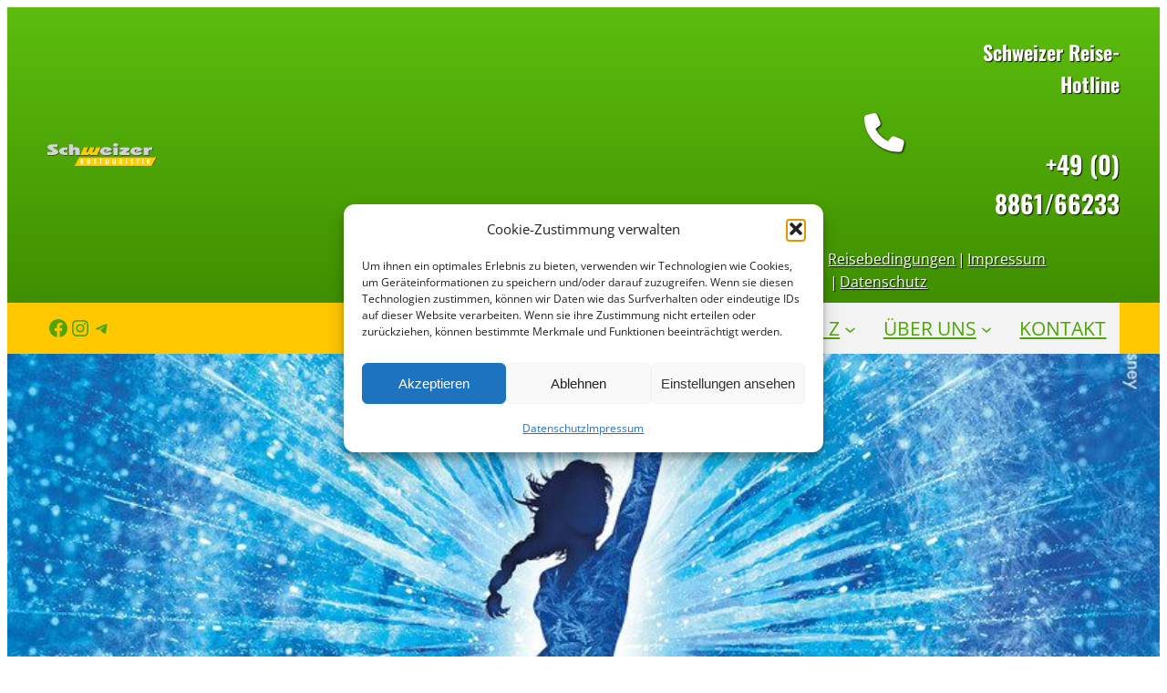

--- FILE ---
content_type: text/css
request_url: https://schweizer-busreisen.de/wp-content/themes/twentytwentythree-child/style.css?v=1768754653&ver=6.9
body_size: 6073
content:
/*
Theme Name:   Twenty Twenty-Three Child
Description:  Twenty Twenty-Three is designed to take advantage of the new design tools introduced in WordPress 6.1. With a clean, blank base as a starting point, this default theme includes ten diverse style variations created by members of the WordPress community. Whether you want to build a complex or incredibly simple website, you can do it quickly and intuitively through the bundled styles or dive into creation and full customization yourself.
Author:       Jürgen Müller
Author URI:   https://www.layart.org
Template:     twentytwentythree
Version:      1.0.0
License:      GNU General Public License v2 or later
License URI:  http://www.gnu.org/licenses/gpl-2.0.html
Tags:         one-column, custom-colors, custom-menu, custom-logo, editor-style, featured-images, full-site-editing, block-patterns, rtl-language-support, sticky-post, threaded-comments, translation-ready, wide-blocks, block-styles, accessibility-ready, blog, portfolio, news
Text Domain:  twentytwentythree
*/






/*///////////*/
/* HAUPTMENU */
/*///////////*/


button.wp-block-navigation__responsive-container-close {
    top: 20px;
}


@media (min-width: 800px) {

    .reise-hauptmenu {
        white-space: nowrap;
        height: 56px;
    }

    .reise-hauptmenu ul.wp-block-navigation__container {
        column-gap: 0;
    }

    .reise-hauptmenu ul.wp-block-navigation__container > li {
        transition: background-color 250ms ease-in-out;
        height: 56px;
        padding: 0 15px;
    }
    .reise-hauptmenu ul.wp-block-navigation__container > li:hover {
        background-color: var(--wp--preset--color--primary);
        color: white;
    }
    .reise-hauptmenu .current-menu-item {
        background-color: var(--wp--preset--color--primary);
        color: white;
    }
    /* .reise-hauptmenu li:has(.current-menu-item) { not working in firefox
        background-color: var(--wp--preset--color--primary) !important;
        color: white;
    } */

    .reise-hauptmenu a:hover {
        text-decoration: none;
    }

    .reise-hauptmenu ul.wp-block-navigation-submenu {
        padding: 0 !important;
        font-size: 1rem;
        line-height: 1.2;
        font-weight: 400;
        left: auto !important;
        right: 0;
        align-items: flex-end !important;
        text-align: right;
        background-color: rgba(255,255,255, 0.85) !important;
    }

    .reise-hauptmenu .has-child:hover .wp-block-navigation-submenu {
        animation: growDown 300ms ease-in-out forwards;
        transform-origin: top center;
    }

    @keyframes growDown {
        0%   { transform: scaleY(0); }
        80%  { transform: scaleY(1.1); }
        100% { transform: scaleY(1); }
    }

    .reise-hauptmenu ul.wp-block-navigation__submenu-container li {
        text-transform: none;
        width:100%;
    }

    nav.reise-hauptmenu ul.wp-block-navigation__submenu-container > li > a span {
        width:100%;
        text-align: right;
    }

    .reise-hauptmenu ul.wp-block-navigation__submenu-container > li > a:hover {
        background-color: var(--wp--preset--color--primary);
        color: white;
        text-decoration: none;
    }

}

/*//////////////////*/
/* HAUPTMENU Mobile */
/*//////////////////*/
.has-modal-open .wp-block-navigation__responsive-container.is-menu-open .wp-block-navigation__responsive-container-content .wp-block-navigation__container  {
    margin: 0 auto;
}
button.wp-block-navigation__responsive-container-close {
    right: 20px;
}






.reiseauswahl {
    padding-bottom: 100px;
    margin-bottom: 0;
}

/*///////////////////////////*/
/* REISEAUSWAHL FILTER-SPALTE */
/*///////////////////////////*/
/* .reiseauswahl .filter-wrapper {

} */
.filter-wrapper p {
    margin-bottom: 0;
}
.filter-wrapper h4, .filter-wrapper h5 {
    color: var(--wp--preset--color--primary);
    text-align: center;
    margin-block-start: 0 !important;
    margin-bottom: 0;
}
.filter-wrapper h4 span {
    font-size: 2.5rem;
    font-weight: 800;
}
.filter-wrapper h5 {
    font-size: 1.4rem;
    font-weight: 800;
}

.filter-wrapper select {
    appearance: none;
    background-color: transparent;
    border: none;
    padding: 1rem;
    margin: 0;
    width: 100%;
    font-family: inherit;
    font-size: 1.15rem;
    cursor: inherit;
    line-height: 1.35;
    outline: none;
}

.filter-wrapper .filter-select {
    position: relative;
    align-items: center;
    margin-block-start: 0;
    max-width: 100%;
    border: 1px solid var(--wp--preset--color--primary);
    border-radius: 0.25rem;
    font-size: 1.25rem;
    cursor: pointer;
    line-height: 1.1;
    background-color: var(--wp--preset--color--secondary);
    background-image: linear-gradient(to top, var(--wp--preset--color--secondary), rgba(255,255,196) 66% );
}

.filter-select::after {
    position: absolute;
    top:45%;
    right: 1rem;
    content: "";
    width: 0.8em;
    height: 0.5em;
    background-color: var(--wp--preset--color--primary);
    clip-path: polygon(100% 0%, 0 0%, 50% 100%);
    justify-self: end;
}
.filter-select:last-child {
    margin-bottom: 1.5rem;
}


/*///////////////////////////*/
/* REISEAUSWAHL REISE-SPALTE */
/*///////////////////////////*/
.reiseauswahl .reisen-wrapper {
    padding-top: 12px;
    display: grid;
    grid-template-columns: 1fr 1fr;
    grid-auto-flow: row;
    gap: 1.5rem;
}

.reisen-wrapper .reise {
    margin-block-start: 0 !important;
    position: relative;
    cursor: pointer;
    overflow: hidden;
    grid-column-start: 1;
    grid-column-end: 3;   
    border-radius: 15px;
    box-shadow: 0px 0px 4px rgba(0, 0, 0, 0.3);
    font-family: 'Oswald';
    background-color: #f6f6f6;
    transition: box-shadow 0.2s ease-in-out;
}
.reisen-wrapper .reise-dummy {
    grid-column-start: 1;
    grid-column-end: 3;
    background-color: rgba(77,166,5, 0.05);
    height: 392px;
    display:none;
    border-radius: 15px;
}
@media (min-width:1024px) {
    .reisen-wrapper .reise,
    .reisen-wrapper .reise-dummy {
        grid-column-start: auto;
        grid-column-end: auto;
    }
}


.reisen-wrapper .reise:hover {
    box-shadow: 1px 1px 8px rgba(0, 0, 0, 0.4);
    filter:brightness(110%);
}


.reisen-wrapper .reise .reise-featured-image {
    height: 186px;
    overflow: hidden;
}

.reisen-wrapper .reise .reise-details {
    margin: 10px;
    position:relative;
    min-height:192px;
}

.reisen-wrapper .reise .reise-flaggen {
    position: absolute;
    top: 10px;
    left: 0px;
}
.reisen-wrapper .reise .reise-flaggen img {
    width: 42px;
    height: 28px;
    box-shadow: 0px 0px 4px rgba(0, 0, 0, 0.6);
    margin-left: 10px;
}

.reisen-wrapper .reise .reise-status {
    position:absolute;
    top: 0;
    right:0;
}
.reisen-wrapper .reise .reise-status img {
    width: 136px;
    height: auto;
    border-bottom-left-radius: 15px;
    box-shadow: 0px 0px 4px rgba(0, 0, 0, 0.6);
}


.reise-image-copyright {
    font-family: 'Open Sans';
    font-weight: 400;
    font-size: 0.8rem;
    padding-left: 10px;
    padding-right: 10px;
    position: absolute;
    right: 0;
    bottom: 0;
    z-index: 10;
    color:white;
    background-color: var(--wp--preset--color--primary);
    opacity: 0.7;
    border-top-left-radius: 10px;
    cursor: pointer;
}

.reisen-wrapper .reise .reise-featured-image img {
    width: 100%;
    height: 100%;
    object-fit: cover;
}


.reisen-wrapper .reise .reise-datum {
    border-bottom: 1px solid #d0d0d0;
    padding-bottom: 5px;
}
.reisen-wrapper .reise .reise-datum span {
    position: absolute;
    right: 0;
}


.reisen-wrapper .reise .reise-titel > h4 {
    margin: 5px 0 0 0;
    line-height: 1.2;
    font-size: 1.45rem;
    font-weight: 800;
    color: var(--wp--preset--color--primary);
}


.reisen-wrapper .reise .reise-kategorie {
    margin-top: 0.2rem;
    padding-bottom: 2.65rem;
    font-size: 1rem;
}

.reisen-wrapper .reise .reise-preis {
    position: absolute;
    width: 100%;
    bottom: -4px;
    padding-top: 8px;
    border-top: 1px solid #d0d0d0;


}
.reisen-wrapper .reise .reise-preis span {
    float:right;
    font-size:1.5rem;
    line-height: 0.9;
}



/*************/
/* NEWS GRID */
/*************/
.news-grid ul {
    display: grid !important;
    gap: 3rem !important;
    grid-template-columns: repeat(auto-fit, minmax(300px, 1fr));
    
}

.news-grid .wp-block-post-template.is-flex-container.is-flex-container.columns-3 > li,
.news-grid .wp-block-post-template.is-flex-container.is-flex-container.columns-2 > li {
    width: auto !important;
}



/******************/
/* REISE GALLERIE */
/******************/
.reise-gallerie {
    display: grid;
    gap: 1.5rem;
    grid-template-columns: repeat(auto-fit, minmax(236px, 1fr));
}
.reise-gallerie .reise-gallerie-image {
    margin: 0;
}

.reise-gallerie.columns-2 {
    grid-template-columns: 1fr;/* minmax(1fr, 2fr)); */
}
.reise-gallerie.columns-3 {
    grid-template-columns: repeat(auto-fit, minmax(236px, 1fr));
}

@media (min-width: 800px) {
    .reise-gallerie.columns-2 {
        grid-template-columns: repeat(2, 1fr);
    }
    .reise-gallerie.columns-3 {
        grid-template-columns: repeat(auto-fit, minmax(236px, 0.33fr));
    }
}

.reise-gallerie.columns-3 .reise-gallerie-image {
    height: 236px;
}
.reise-gallerie.columns-2 .reise-gallerie-image {
    height: 388px;
}
.reise-gallerie .reise-gallerie-image a img {
    width: 100%;
    height: 100%;
    object-fit: cover;
    object-position: center 20%;
    margin:0;
}


/****************/
/* LIGHTBOX     */
/****************/
#easy_lightbox {
	width: 100%;
	height: 100%;
	position:fixed;
	z-index:5000;
	background: rgba(0, 0, 0, 0.9);
	left: 0;
	top: 0;
	color: #fff;
}


#easy_slider {
    width: 100%;
    height: 100%;
}

#easy_slider .image-container img {
    user-select: none;
    width: 100%;
    height: 100%;
    box-shadow: 0 0 1rem rgba(0, 0, 0, 0.6);
}


.easy_nav {
	width: 100%;
	top: 45%;
    display:none;
}
@media (min-width: 800px) {
    .easy_nav {
        display:block;
    }
}

.easy_nav, .easy_close {
	position: absolute;
	z-index: 1;
}

.easy_prev, .easy_next {
	position: absolute;
	display: block;
    color: #fff;
	width: 0;
	height: 0;
	padding: 0 1rem;
    transition: border ease .2s;
    border-top: 2rem solid transparent;
	border-bottom: 2rem solid transparent;
}

.easy_prev {
	left: 0;
	border-right: 2rem solid rgba(255, 255, 255, 0.7);
}
.easy_prev:hover {
	border-right: 2rem solid rgba(255, 255, 255, 1);
}

.easy_next {
	right: 0;
	border-left: 2rem solid rgba(255, 255, 255, 0.7);
}
.easy_next:hover {
	border-left: 2rem solid rgba(255, 255, 255, 1);
}

.easy_close {
	position: absolute;
    display: block;
	color: #fff;
	right: 0;
	top: 0;
	padding: 1rem;
	width: 32px;
	height: 32px;
	opacity: 0.6;
	transition: opacity ease .2s;
}

.easy_close:hover {
	opacity: 1;
}

.easy_close:before, .easy_close:after {
	position: absolute;
	left: 15px;
	content: ' ';
	height: 33px;
	width: 2px;
	background-color: #fff;
}

.easy_close:before {
	transform: rotate(45deg);
}

.easy_close:after {
	transform: rotate(-45deg);
}





/* BLOCKQUOTE  Rund */
.quote-wrapper {
    width: 300px;
    height: 300px;
    position: relative;
    margin: 10vh auto 0; /*OPTIONAL MARGIN*/
}
  
.quote-wrapper .text {
    width: 100%;
    height: 100%;
    background: radial-gradient(
        ellipse at center,
        var(--wp--preset--color--primary) 0%,
        hsl(93 94% 30%) 70%,
        rgba(0,0,0,0) 70.3%
    );
    position: relative;
    margin: 0;
    color: white;
}
  
.quote-wrapper .text p {
    height: 100%;
    font-size: 1.6rem;
    line-height: 1.25;
    padding: 0;
    text-align: center;
    font-style: italic;
    text-shadow: 0.5px 0.5px 1px rgba(0, 0, 0, 0.3);
}
  
.quote-wrapper .text::before {
    content: "";
    width: 50%;
    height: 100%;
    float: left;
    shape-outside: polygon(
      0 0,
      98% 0,
      50% 6%,
      23.4% 17.3%,
      6% 32.6%,
      0 50%,
      6% 65.6%,
      23.4% 82.7%,
      50% 94%,
      98% 100%,
      0 100%
    );
    shape-margin: 7%;
}
  
.quote-wrapper .text p::before {
    content: "";
    width: 50%;
    height: 100%;
    float: right;
    shape-outside: polygon(
      2% 0%,
      100% 0%,
      100% 100%,
      2% 100%,
      50% 94%,
      76.6% 82.7%,
      94% 65.6%,
      100% 50%,
      94% 32.6%,
      76.6% 17.3%,
      50% 6%
    );
    shape-margin: 7%;
}
  
.quote-wrapper blockquote footer {
    width: 100%;
    position: absolute;
    bottom: 25px;
    font-size: 1.2rem;
    text-align: center;
    font-style: italic;
    text-shadow: 0.5px 0.5px 1px rgba(0, 0, 0, 0.3);
}
  
.quote-wrapper::before {
    content: "\201C";
    font-size: 270px;
    height: 82px;
    line-height: 0.78;
    line-height: 1;
    position: absolute;
    top: -48px;
    left: 0;
    z-index: 1;
    font-family: sans-serif, serif;
    color: #ccc;
    opacity: 0.9;
}
  
@media (min-width: 850px) {
    .quote-wrapper {
        width: 370px;
        height: 370px;
    }
  
    .quote-wrapper::before {
        font-size: 300px;
    }
  
    .quote-wrapper .text p {
        font-size: 2rem;
    }
  
    .quote-wrapper blockquote footer {
        bottom: 32px;
    }
}




/* GALERIE SCALE ON HOVER */
.reise-gallerie-image {
    transition: all 0.4s ease;
}
.reise-gallerie-image:hover {
    transform: scale(1.04);
    box-shadow: 0 0 1rem rgba(0, 0, 0, 0.6);
}




/* HEADER */

header.wp-block-template-part { position: sticky; top: 0; left: 0; right: 0; z-index: 1000;}

.header .hotline {
    text-shadow: 1px 1px 1px rgba(0, 0, 0, 0.9);
}
.header .hotline img {
    filter: drop-shadow(1px 1px 1px rgb(0 0 0 / 0.9));
}
.header .hotline nav li + li:before  {
    content: "|";
    padding: 0 2px;
}



@media (min-width:300px) {
    .header .hauptlogo-zeile {
        justify-content: center !important;
    }
    .header .hotline {
        display: none;
    }

    /* hamburger button */
    .header .wp-block-navigation__responsive-container-open  {
        display: block !important;
    }

    /* full menu */
    .header .wp-block-navigation__responsive-container:not(.is-menu-open.has-modal-open) {
        display: none !important;
    }
}

@media (min-width:600px) {
    .header .hotline {
        display:flex;
    }
    .header .hotline nav {
        display:none;
    }

    
}

@media (min-width:800px) {
    .header .hauptlogo-zeile {
        justify-content: space-between !important;
    }
    .header .hotline, .header .hotline nav {
        display:flex;
    }

    /* hamburger button */
    .header .wp-block-navigation__responsive-container-open  {
        display: none !important;   /*block*/
    }

    /* full menu */
    .header .wp-block-navigation__responsive-container:not(.is-menu-open.has-modal-open) {
        display: flex !important;   /*none*/
    }

}


/* FOOTER */

nav.footer-nav a {
    font-family: "Open Sans";
    font-weight: 400;
}

nav.footer-nav li.wp-block-navigation-item::before {
    font-family: "Material Symbols Sharp";
    font-weight: 400;
    content: "\eac9";
    display: inline-block;
    vertical-align: bottom;
    padding-right: 6px;
}

.mss-icon::before {
    font-family: "Material Symbols Sharp";
    display: inline-block;
    vertical-align: bottom;
    padding-right: 6px;
}
.mss-icon.copyright-icon::before {
    content: "\e90c";
}
.mss-icon.location-icon::before {
    content: "\f14d";
}
.mss-icon.phone-icon::before {
    content: "\e0b0";
}
.mss-icon.fax-icon::before {
    content: "\ead8";
}
.mss-icon.mail-icon::before {
    content: "\e158";
}
.mss-icon.visibility-icon::before {
    content: "\e8f4";
}
.mss-icon.edit-icon::before {
    content: "\e3c9";
}
.mss-icon.thumb-up-icon::before {
    content: "\e8dc";
}



/* RESET BLOCK DISTANCE */
.reset-margin-block-start, .einzelnes-element-reise h3, .n2_clear, .reisekategorien, footer, .footer-address p {
    margin-block-start: 0 !important;
}

.einzelnes-element-reise h1 {
    margin-bottom: 10px !important;
}




/**********************************
****** REISE SINGLE TEMPLATE ******
**********************************/


.reise-einzelseite-container {
    display: grid;
    grid-template-columns: 1fr;
    gap: 4rem;
}
@media (min-width:800px) {
    .reise-einzelseite-container {
        grid-template-columns: 2fr 1fr;
    }
}

.reise-einzelseite-content .flaggen {
    display: grid;
    grid-template-columns: repeat(auto-fill, 45px);
    gap: 10px;
}
.reise-einzelseite-content .flaggen a {
    height: 30px;
}
.reise-einzelseite-content .flaggen img {
    width: 45px;
    height: auto;
    box-shadow: 0px 0px 4px rgba(0, 0, 0, 0.3);
}
.reise-einzelseite-content .kategorien {
    margin-top: 5px;
    font-family: 'Oswald';
}
.reise-einzelseite-content .kategorien a {
    white-space: nowrap;
}

.reise-einzelseite-content .titel h1 {
    margin: 1rem 0;
}
.reise-einzelseite-content .untertitel h3 {
    margin: 0 0 1rem 0;
}

.reise-einzelseite-content .reise-gallerie {
    margin-top: 1.5rem;
}

/* SIDEBAR */
.sidebar {
    min-width: 280px;
}

/* PREIS */
.sidebar .preisfeld {
    position: relative;
    text-align: center;
    font-family: "Open Sans";
    max-width: 380px;
    height: 5.6rem;
    margin: 0 auto;
}
@media (min-width:800px) {
    .sidebar .preisfeld {
        height: clamp(4.0rem, 7.6vw, 5.6rem);
    }
}

.sidebar .preisfeld .hinweis {
    font-weight: 400; 
    font-style: normal;
    font-size: 1em;
    color: var(--wp--preset--color--contrast);
    margin-bottom: -15px;
}

.sidebar .preisfeld .preis {
    width: 100%;
    position: absolute;
    top: 20px;
    left: 0;
    font-weight: 800;
    font-style: italic;
    font-size: 2.8rem;
    -webkit-text-stroke: 5px var(--wp--preset--color--base);
    color: var(--wp--preset--color--primary);
    paint-order: stroke fill;
    /* text-shadow: 1px 1px 5px rgba(0, 0, 0, 0.9); */
    white-space: nowrap;
    /*background: url("./assets/images/preisstrich.png") no-repeat center bottom;*/
    background-size: 80%;
}
@media (min-width:800px) {
    .sidebar .preisfeld .preis {
        font-size:clamp(2.0rem, 3.8vw, 2.8rem);
    }
}

.sidebar .preisfeld .preis.overlay {
    z-index: 9;
    -webkit-text-stroke: 0;
    text-shadow: none;
    background: none;
}

/* Status: Durchführungsgarantie / Ausgebucht */
.sidebar .status {
    max-width: 280px;
    margin: 1.5rem auto;
    rotate:2deg;
}
.sidebar .status img {
    width: 280px;
    height: auto;
}

/* BUTTONS */

.sidebar .reise-buttons {
    font-family: 'Oswald';
    width: 100%;
    max-width: 380px;
    margin: 1rem auto 0 auto;
}

.sidebar .reise-buttons a {
    white-space: nowrap;
    font-size: 1.4rem;
    min-width:100%;
    margin-bottom: 1rem;
}
@media (min-width:800px) {
    .sidebar .reise-buttons a {
        font-size:clamp(1.12rem, 2.0vw, 1.4rem);
    }
}

.sidebar .reise-buttons a:link:last-child,
.sidebar .reise-buttons a:visited:last-child {
    background-color: #365ff4;
}

.sidebar .reise-buttons a:hover:last-child,
.sidebar .reise-buttons a:active:last-child {
    filter: brightness(110%);
}

.sidebar .reise-buttons a:link,
.sidebar .reise-buttons a:visited {
    background-color: var(--wp--preset--color--primary);
    color: white;
    padding: 8px 0;
    text-align: center;
    text-decoration: none;
    display: inline-block;
    filter: brightness(100%);
}
.sidebar .reise-buttons a:hover,
.sidebar .reise-buttons a:active {
    filter: brightness(110%);
    box-shadow: 0 0 10px rgba(0, 0, 0, 0.1);
}

/* REISEDATEN */
.sidebar .reise-daten {
    font-family: 'Oswald';
    color: var(--wp--preset--color--primary);
}

.sidebar .reise-daten .row {
    display: flex;
    flex-wrap: wrap;
    justify-content: space-between;
    align-items: last baseline;
    padding: 8px 0;
    border-bottom: 1px solid var(--wp--preset--color--tertiary);
    font-size: 1.2rem;
}

.sidebar .reise-daten span {
    font-size: 1.3rem;
    color: var(--wp--preset--color--contrast);
}

/* LEISTUNGEN */
.sidebar .leistungen h2 {
    margin-top: 1.5rem;
    margin-bottom: 0;
    text-align: center;
}

.sidebar .leistungen ul {
    margin-top: -10px;
    background-image: linear-gradient(var(--wp--preset--color--custom-hellgelb), var(--wp--preset--color--secondary));
    padding: 20px 20px 20px 35px;
    font-family: "Oswald";
    font-size: 1.1rem;
}

.sidebar .hinweis {
    font-size: 0.9rem;
}



/******************************
**** Carusell *****************
******************************/
.lineafter:after {
    position: absolute;
    left: 0;
    top: 100%;
    height: 1px;
    background: var(--wp--preset--color--tertiary);
    content: "";
    width: 100%;
    display: block !important;
}

.linebefore:before {
    position: absolute;
    left: 0;
    top: 0;
    height: 1px;
    background: var(--wp--preset--color--tertiary);
    content: "";
    width: 100%;
    display: block !important;
}

.n2-ss-slide {
    box-shadow: 0px 0px 6px rgba(0, 0, 0, 0.5);
}
.n2-ss-slide:hover {
    box-shadow: 5px 5px 8px rgba(0, 0, 0, 0.25);
}
.in-letzter-minute .n2-ss-slider-2.n2-ow {
    border-top-width: 60px !important;
}
.in-letzter-minute .reisebild {
    width: 100% !important;
    object-fit:cover;
}


/* KONTAKT ANSCHRIFT TABELLE */

figure.adresse table, figure.adresse tr, figure.adresse td, figure.adresse tbody {
    border: none;
}

figure.adresse td {
    vertical-align: top;
}

/* iframe google map */
.googlemap iframe {
    width: 100%;
    height: 600px;
}

/* SHARIFF */
.my-shariff ul {
    display: grid;
    gap: 1rem;
    grid-template-columns: repeat(auto-fit, minmax(155px, 155px));
}
.my-shariff li {
    margin: 0 !important;
}



/* FORMULARE */
.reise-formular #website {
    position: absolute;
    z-index: -1;
}

.reise-formular h3 {
    font-family: "Oswald";
    font-weight: 400;
    font-size: 1.4rem;
    margin: 0;
    line-height: 1.2;
}

.reise-formular .form-row {
    display: grid;
    grid-template-columns: repeat(6, 1fr);
    margin-bottom: 1rem;
}

.reise-formular .form-row.required input,
.reise-formular .form-row.required textarea
{
    border-color: red;
}
.reise-formular .form-row.required .form-column:last-child::before {
    display: block;
    color:red;
    font-size: 0.7rem;
    content: 'Bitte dieses Feld ausfüllen!';
    grid-column: 1 / 8;
}
.reise-formular .form-row.required.email-check .form-column:last-child::before {
    content: 'Bitte eine gültige E-Mail-Adresse angeben!';
}
.reise-formular .form-row.required.radio-check .form-column:last-child::before {
    content: 'Bitte wählen Sie eine Option!';
}
.reise-formular .form-row.required.option-check .form-column:last-child::before {
    content: 'Bitte dieses Feld ankreuzen!';
}
.reise-formular .form-row.required.number-check .form-column:last-child::before {
    content: 'Bitte geben Sie eine Zahl ein!';
}

.reise-formular .form-column:first-child {
    grid-column: 1 / 8;
}
.reise-formular .form-column:last-child {
    grid-column: 1 / 8;
}

@media (min-width:800px) {
    .reise-formular .form-column:first-child {
        grid-column: 1 / 2;
    }
    .reise-formular .form-column:last-child {
        grid-column: 2 / 8;
    }

    .reise-formular .form-columns-2 {
        display: grid;
        grid-template-columns: repeat(2, 1fr);
        gap: 2rem;
    }
    .reise-formular .form-columns-3 {
        display: grid;
        grid-template-columns: repeat(3, 1fr);
        gap: 2rem;
    }
}

.reise-formular .labelup {
    float:left;
    margin-right: 1rem;
    width: 100%;
}

.reise-formular .checkbox-inline,
.reise-formular .radio-inline {
    display: block;
    padding-left: 20px;
}

.reise-formular .checkbox-inline input[type="checkbox"],
.reise-formular .radio-inline input[type="radio"] {
    position: absolute;
    margin-left: -20px;
    margin-top: 6px;
}

.reise-formular input, .reise-formular select, .reise-formular textarea, .reise-formular button {
	font-size: inherit;
	font-family: inherit;
    padding: 1px 6px;
}	

.reise-formular input[type="text"],
.reise-formular input[type="email"],
.reise-formular input[type="tel"],
.reise-formular input[type="number"] {
    width: 100%;
}

.reise-formular textarea {
    width: 101%; min-width: 100%; 
    box-sizing: border-box;
    padding: 4px;
    outline: none;
    font-size: 1rem;
}

.reise-formular .submit-button {
	box-shadow:inset 0px 1px 0px 0px #a4e271;
	background:linear-gradient(to bottom, #89c403 5%, var(--wp--preset--color--primary) 100%);
	background-color:#89c403;
	border-radius:6px;
	border:1px solid #74b807;
	display:block;
    margin: 0 auto;
	cursor:pointer;
	color:#ffffff;
    font-family: 'Oswald';
    font-size: 1.2rem;
    font-weight: 800;
	padding:12px 24px;
	text-shadow:0px 1px 0px #528009;
}
.reise-formular .submit-button:hover {
	background:linear-gradient(to bottom, #77a809 5%, #89c403 100%);
	background-color:#77a809;
}
.reise-formular .submit-button:active {
	position:relative;
	top:1px;
}



.mail {
    width: calc(100%-2rem);
    text-align: center;
    font-weight: bold;
    color: white;
    padding: 1rem;
}
.mail.danke {
    background-color: var(--wp--preset--color--primary);
}
.mail.error {
    background-color: red;
}



/* NEWSLETTER ABO FORM */
.newsletter-abo-form {
    background-color: var(--wp--preset--color--secondary);
}

.newsletter-abo-form input, .reise-formular button {
	font-size: inherit;
	font-family: inherit;
}

.newsletter-abo-form input.tnp-submit {
    background-color: var(--wp--preset--color--primary) !important;
    font-family: 'Oswald';
    font-weight: 800;
    padding: 10px 20px !important;
}

.newsletter-abo-form input.tnp-submit:hover {
    filter: brightness(110%);
    box-shadow: 0 0 10px rgba(0, 0, 0, 0.25);
}




.cmplz-link.cookie-statement {
    display:none;
}


/* BUG  Remove when gone... TODO*/
.wp-block-post-content a:where(:not(.wp-element-button)) {
    color: var(--wp--preset--color--primary) !important;
}
/* BUG  Remove when gone... TODO*/
.wp-block-social-links .wp-block-social-link .wp-block-social-link-anchor {
    color: currentColor !important;
}









.onlyprint {
    display: none;
}


@media print {
    
    @page { margin: 2cm; }
    .notprintable {
        display: none !important;
    }
    .onlyprint {
        display:inherit;
    }
    .reise-einzelseite-container {
        max-width:none !important;
        margin:0 !important;
    }
    .has-global-padding {
        padding: 0 !important;
    }


    h1 { font-size: 28pt !important; }
    h2 { font-size: 24pt !important; }
    h3 { font-size: 12pt !important; }
    h4 { font-size: 12pt !important; }
    h5 { font-size: 10pt !important; }
    h6 { font-size: 10pt !important; }
    .beschreibung, p, a { font-size: 8pt !important; }

    .custom-logo {
        width: 5cm !important;
    }
    .header .hotline {
        text-shadow: none;
    }

    .reise-einzelseite-container {
        grid-template-columns: 2fr 1fr;
        gap: 1cm;
    }
    
    .reise-einzelseite-container .thumbnail {
        max-width: 10cm;
        margin-bottom: 0.5cm;
    }
    .reise-einzelseite-container .thumbnail img {
        height: auto;
        width: 100%;
        object-fit: cover;
    }

    .sidebar {
        min-width:auto;
        font-size: 8pt;
    }

    .sidebar .adresse {
        margin-bottom: 0.5cm;
    }

    .sidebar .preisfeld {
        height: 1.7cm;
    }
    .sidebar .preisfeld .preis {
        font-size: 18pt;
    }

    .sidebar .status,
    .sidebar .status img {
        max-width: 5cm;
    }
    .sidebar .text-sonnenpunkte {
        text-align: center;
    }
    .sidebar .reise-daten .row {
        font-size: 8pt;
    }
    .sidebar .reise-daten .row span {
        font-size: 10pt;
    }
    .sidebar .leistungen ul {
        font-size: 8pt;
        padding:0.25cm;
    }
    .sidebar .hinweis {
        font-size: 6pt;
    }



    /* FOR NEWS*/
    .wp-block-post-featured-image, .wp-block-post-featured-image>img {
        width:auto !important;
        height: auto !important;
        margin: 0 !important;
        max-width: 10cm!important;
    }

}


--- FILE ---
content_type: application/javascript
request_url: https://schweizer-busreisen.de/wp-content/themes/twentytwentythree-child/public/js/scripts.js?ver=1.0.1
body_size: 1880
content:
jQuery(document).ready(function ($) {

    $('img').addCopyright();

    // SWITCH THE REGULAR GALLERY TO MY GALLERY
    const regEx = /columns-[^\s ^\"]+/;
    $('.wp-block-gallery').each((index, gallery) => {
        const classes = $(gallery).attr('class');
        const newClasses = ['reise-gallerie'];
        const columns = classes.match(regEx);
        if (columns.length > 0) {
            if (columns[0] === "columns-default") {
                newClasses.push("columns-3");
            } else newClasses.push(columns[0]);
        }       
        $(gallery).children('.wp-block-image').removeClass().addClass('reise-gallerie-image');
        $(gallery).removeClass().addClass(newClasses);
    });

    // NO LIGHTBOX IF THERE IS NO GALLERIE
    if ($('.reise-gallerie').length < 1) {
        return;
    }

    // LIGHTBOX
    var current = 0;
    var length = 0;
    $('.reise-gallerie a').click(function (e) {
        e.preventDefault();
        current = $('.reise-gallerie a').index(this);
         
        // LIGHTBOX ALREADY CREATED?
        if ($('#easy_lightbox').length === 0) {
            var lightbox =
`<div id="easy_lightbox">
    <div class="easy_close easy_slide-nav"></div>
    <div id="easy_slider"></div>
    <div class="easy_nav">
        <div class="easy_prev easy_slide-nav"></div>
        <div class="easy_next easy_slide-nav"></div>
    </div>
</div>`;

            $('body').append(lightbox);
            $('.reise-gallerie').find('.reise-gallerie-image img').each(function (index, image) {
                const outerHTML = $(image).prop('outerHTML');
                const html = `<div class="image-container">${outerHTML}</div>`;
                $('#easy_slider').append(html);
            });
            length = $('#easy_slider > div').length;
            $('#easy_slider img').addCopyright();
        }
    
        lockScreen();
        $('#easy_lightbox').fadeIn(300);
        $('#easy_slider .image-container').centerInParent();
        $('#easy_slider > div').hide();
        $(`#easy_slider > div:eq(${current})`).show();
        bindAllEvents();
    });

    function lockScreen() {
        // lock scroll position, but retain settings for later
        const scrollPosition = [
            self.pageXOffset || document.documentElement.scrollLeft || document.body.scrollLeft,
            self.pageYOffset || document.documentElement.scrollTop  || document.body.scrollTop
        ];
        const html = jQuery('html');
        html.data('scroll-position', scrollPosition);
        html.data('previous-overflow', html.css('overflow'));
        html.css('overflow', 'hidden');
        window.scrollTo(scrollPosition[0], scrollPosition[1]);
    }

    function unlockScreen() {
        // un-lock scroll position
        const html = jQuery('html');
        const scrollPosition = html.data('scroll-position');
        html.css('overflow', html.data('previous-overflow'));
        window.scrollTo(scrollPosition[0], scrollPosition[1]);
    }


    function unbindAllEvents() {
        $(document).off('.lightbox');
        $('#easy_lightbox').off('.lightbox');
    }

    
    function bindAllEvents() {

        // PREVENT IMAGE DRAGING
        $(document).on('dragstart.lightbox', (e) => {
            e.preventDefault();
        });

        // BIND KEYDOWN
        $(document).on('keydown.lightbox', (e) => {
            e.preventDefault();
            switch (e.which) {
                case 37: slideActions('left');
                    break;
                case 39: slideActions('right');
                    break;
                case 27: slideActions('cancel');
                    break;
            }
        });
        
        // HANDLE CLICK
        $('#easy_lightbox').on('click.lightbox', (e) => {
            e.preventDefault();
            // IF MOUSE CLICK ON UI/NAVIGATION ELEMENTS
            if ($(e.target).hasClass('easy_slide-nav')) {
                if ($(e.target).hasClass("easy_prev")) {
                    slideActions('left');
                }
                else if ($(e.target).hasClass("easy_next")) {
                    slideActions('right');
                }
                else if ($(e.target).hasClass("easy_close")) {
                    slideActions('cancel');
                }
            }
        });

        // MOBILE SWIPE
        $(document).on('swipeleft.lightbox', () => { slideActions('left'); });
        $(document).on('swiperight.lightbox', () => { slideActions('right'); });

        // MOUSEWHEEL SWIPE
        $(document).on('mousewheel.lightbox DOMMouseScroll.lightbox', mousewheelSwipe);  
        function mousewheelSwipe(e) {
            const tolerance = 1;
            var axis = 1;
            var direction = 0;

            // CHROM
            if (e.type === 'mousewheel') {
                e.preventDefault();
                direction = e.originalEvent.deltaX;
            }
            // FIREFOX
            if (e.type === 'DOMMouseScroll') {
                axis = e.originalEvent.axis;
                direction = e.originalEvent.detail;
            }

            if (axis === 1) {
                if (Math.abs(direction) > tolerance ) {
                    (direction > 0) ? slideActions('left') : slideActions('right');
                    $(document).off('mousewheel.lightbox DOMMouseScroll.lightbox');
                    setTimeout(() => { $(document).on('mousewheel.lightbox DOMMouseScroll.lightbox', mousewheelSwipe); }, 1000);
                }
            }
        }
    }

    /**
     * Performs one of these three actions
     * @param {string} action "left / right / cancel" 
     * @returns 
     */
    function slideActions(action) {

        if (!(action === 'left' || action === 'right' || action === 'cancel'))
            return;

        const saveCurrent = current;
        
        if ( action === 'left' )
            current--;
        else if ( action === 'right' )
            current++;
        else if ( action === 'cancel' ) {
            unbindAllEvents();
            $('#easy_lightbox').fadeOut(300);
            unlockScreen();
        }
        current = (current < 0) ? current = length - 1 : current % length;

        $(`#easy_slider > div:eq(${saveCurrent})`).fadeOut(300);
        $(`#easy_slider > div:eq(${current})`).centerInParent();
        $(`#easy_slider > div:eq(${current})`).fadeIn(300);
    }

    
    /* ON WINDOWS RESIZE - ONLY SCALE THE IMAGE THAT IS VISIBLE IN LIGHTBOX */
    $(window).on('resize orientationchange', () => {
        var imageContainers = $('#easy_slider .image-container').filter(function () {
            var element = $(this);
            if (element.css('display') == 'none') {
                return false;
            }
            return true;    
        });
        imageContainers.centerInParent();
    });

});




(function ($) {
    $.fn.addCopyright = function () {
        const images = $(this).filter('[data-copyright]');
        
        images.each((index, image) => { 
            const copyright = $(image).attr('data-copyright');
            let parent = $(image).parent();
            if (parent.prop("tagName") === "A") {
                parent = $(parent).parent();
            }
            $(parent).css('position', 'relative');
            $('<span class="reise-image-copyright" title="' + copyright + '">' + copyright + '</span>').appendTo(parent);
        });

    }
})(jQuery);



(function ($) {
    $.fn.centerInParent = function (scale = 0.85) {

        const parentWidth = this.parent().width();
        const parentHeight = this.parent().height();

        $(this).each((index, imageContainer) => {
            const image = $(imageContainer).children('img');
            const imageWidth = $(image).attr('width');
            const imageHeight = $(image).attr('height');
            const ratioWidth = parentWidth / imageWidth;
            const ratioHeight = parentHeight / imageHeight;
            let width = 0;
            let height = 0;
            if (ratioWidth > ratioHeight) {
                width = ratioHeight * imageWidth * scale;
                height = ratioHeight * imageHeight * scale;
            } else {
                width = ratioWidth * imageWidth * scale;
                height = ratioWidth * imageHeight * scale;
            }
            const left = (parentWidth / 2) - (width / 2);
            const top = (parentHeight / 2) - (height / 2);

            $(imageContainer).css('position', 'absolute');
            $(imageContainer).css('width', width);
            $(imageContainer).css('height', height);
            $(imageContainer).css('left', left);
            $(imageContainer).css('top', top);
        });
    }
})(jQuery);


--- FILE ---
content_type: image/svg+xml
request_url: https://schweizer-busreisen.de/wp-content/uploads/2023/05/schweizer-logo.svg
body_size: 3948
content:
<?xml version="1.0" encoding="UTF-8" standalone="no"?><!DOCTYPE svg PUBLIC "-//W3C//DTD SVG 1.1//EN" "http://www.w3.org/Graphics/SVG/1.1/DTD/svg11.dtd"><svg width="100%" height="100%" viewBox="0 0 7057 1556" version="1.1" xmlns="http://www.w3.org/2000/svg" xmlns:xlink="http://www.w3.org/1999/xlink" xml:space="preserve" xmlns:serif="http://www.serif.com/" style="fill-rule:evenodd;clip-rule:evenodd;stroke-linejoin:round;stroke-miterlimit:2;"><g id="Schweizer-Bustouristik-LOGO" serif:id="Schweizer Bustouristik LOGO"><path id="BALKEN-SCHATTEN" serif:id="BALKEN SCHATTEN" d="M2076.88,963.79l4979.24,0l-313.489,591.472l-4979.24,-0l313.49,-591.472Z" style="fill:#231f20;fill-rule:nonzero;"/><path id="BALKEN" d="M2051.75,938.661l4979.24,0l-313.489,591.472l-4979.24,-0l313.49,-591.472Z" style="fill:#fc0;fill-rule:nonzero;"/><g id="BUSTOURISTIK"><path d="M2143.74,1072.8l-0,332.096l69.726,0c63.229,0 103.047,-36.354 103.047,-93.62c0,-17.916 -5.469,-37.33 -14.948,-52.278c-7.448,-11.927 -11.927,-16.433 -25.885,-24.375c25.885,-19.427 35.364,-37.839 35.364,-68.698c0,-35.378 -17.916,-68.229 -45.299,-83.151c-13.959,-6.966 -28.386,-9.974 -51.797,-9.974l-70.208,-0Zm65.729,54.271c25.885,-0 39.336,13.958 39.336,40.351c-0,25.873 -12.943,39.805 -39.336,41.81l-0,-82.161Zm-0,132.942c12.448,0.521 18.919,1.979 24.909,6.485c10.442,6.979 17.408,21.875 17.408,37.33c0,28.36 -14.934,43.816 -42.317,44.323l-0,-88.138Z" style="fill:#fff;"/><path d="M2551.13,1072.8l-0,252.435c-0,9.453 1.992,21.419 4.974,30.377c11.458,35.339 43.828,54.779 93.112,54.779c41.302,-0 72.174,-13.958 87.604,-38.867c8.477,-13.412 10.964,-25.873 10.964,-51.276l-0,-247.448l-65.704,-0l0,220.078c0,17.93 -1.002,31.367 -2.005,36.823c-3.997,13.984 -13.945,21.419 -29.375,21.419c-13.437,0 -20.898,-3.984 -26.901,-12.93c-5.456,-8.984 -6.94,-18.45 -6.94,-45.312l0,-220.078l-65.729,-0Z" style="fill:#fff;fill-rule:nonzero;"/><path d="M3127.24,1083.78c-20.898,-11.966 -36.809,-16.433 -57.734,-16.433c-51.771,0 -87.122,39.844 -87.122,98.086c-0,42.305 15.937,67.696 61.25,98.568c17.903,12.448 20.39,14.453 24.388,17.917c10.95,9.479 14.44,17.435 14.44,30.859c-0,20.938 -15.938,35.886 -37.839,35.886c-17.435,-0 -30.364,-4.506 -49.791,-17.956l-0,62.747c17.422,11.953 35.338,16.94 59.231,16.94c21.914,0 46.316,-8.971 61.25,-22.435c19.427,-17.408 31.355,-48.268 31.355,-80.143c-0,-19.44 -4.493,-36.328 -13.425,-51.276c-8.463,-13.971 -17.422,-21.914 -51.289,-47.305c-26.888,-20.403 -35.352,-32.369 -35.352,-50.273c0,-19.427 12.956,-32.37 32.865,-32.37c15.938,0 28.867,5.964 47.773,20.899l0,-63.711Z" style="fill:#fff;fill-rule:nonzero;"/><path d="M3352.45,1072.8l0,60.742l51.263,-0l0,271.354l65.729,0l0,-271.354l51.771,-0l0,-60.742l-168.763,-0Z" style="fill:#fff;fill-rule:nonzero;"/><path d="M3849.39,1067.34c-32.864,-0 -67.2,18.437 -86.627,46.797c-20.912,29.375 -30.365,68.698 -30.365,124.466c0,56.25 9.453,95.586 30.365,124.961c19.427,28.385 53.763,46.836 86.627,46.836c32.37,-0 66.706,-18.451 86.159,-46.836c20.899,-29.375 30.352,-68.711 30.352,-124.961c-0,-55.768 -9.453,-95.573 -30.352,-124.466c-19.909,-28.867 -53.294,-46.797 -86.159,-46.797m0,60.234c9.961,0 20.43,6.472 27.878,16.94c12.461,16.914 18.424,47.774 18.424,93.112c0,38.815 -4.961,68.19 -13.932,85.117c-7.982,15.443 -20.404,24.402 -32.37,24.402c-10.442,-0 -20.911,-5.977 -28.372,-16.915c-12.461,-16.953 -18.425,-47.825 -18.425,-93.125c0,-38.815 4.987,-67.721 13.933,-85.13c7.994,-15.455 20.429,-24.401 32.864,-24.401" style="fill:#fff;"/><path d="M4200.51,1072.8l0,252.435c0,9.453 1.966,21.419 4.961,30.377c11.432,35.339 43.815,54.779 93.086,54.779c41.341,-0 72.2,-13.958 87.643,-38.867c8.451,-13.412 10.938,-25.873 10.938,-51.276l-0,-247.448l-65.717,-0l0,220.078c0,17.93 -0.989,31.367 -1.966,36.823c-3.997,13.984 -13.971,21.419 -29.401,21.419c-13.437,0 -20.911,-3.984 -26.875,-12.93c-5.495,-8.984 -6.979,-18.45 -6.979,-45.312l0,-220.078l-65.69,-0Z" style="fill:#fff;fill-rule:nonzero;"/><path d="M4639.7,1072.8l0,332.096l65.743,0l-0,-153.359l58.242,153.359l69.219,0l-57.774,-151.354c31.849,-19.414 47.305,-45.807 47.305,-82.148c-0,-36.355 -14.44,-66.719 -39.336,-83.152c-16.445,-10.937 -37.839,-15.442 -72.201,-15.442l-71.198,-0Zm65.743,51.784c21.875,-0 25.872,0.507 32.343,2.994c13.464,5.964 20.899,21.407 20.899,43.816c-0,27.877 -15.912,44.804 -43.294,44.804c-1.485,0 -5.99,-0.508 -9.948,-1.002l-0,-90.612Z" style="fill:#fff;"/><rect x="5065.87" y="1072.8" width="65.742" height="332.096" style="fill:#fff;"/><path d="M5511.06,1083.78c-20.912,-11.966 -36.836,-16.433 -57.774,-16.433c-51.771,0 -87.109,39.844 -87.109,98.086c-0,42.305 15.924,67.696 61.25,98.568c17.89,12.448 20.39,14.453 24.388,17.917c10.95,9.479 14.453,17.435 14.453,30.859c-0,20.938 -15.951,35.886 -37.852,35.886c-17.435,-0 -30.364,-4.506 -49.804,-17.956l-0,62.747c17.448,11.953 35.364,16.94 59.257,16.94c21.915,0 46.316,-8.971 61.224,-22.435c19.428,-17.408 31.381,-48.268 31.381,-80.143c-0,-19.44 -4.48,-36.328 -13.451,-51.276c-8.45,-13.971 -17.422,-21.914 -51.263,-47.305c-26.914,-20.403 -35.377,-32.369 -35.377,-50.273c-0,-19.427 12.968,-32.37 32.864,-32.37c15.951,0 28.906,5.964 47.813,20.899l-0,-63.711Z" style="fill:#fff;fill-rule:nonzero;"/><path d="M5736.23,1072.8l-0,60.742l51.289,-0l-0,271.354l65.716,0l-0,-271.354l51.758,-0l-0,-60.742l-168.763,-0Z" style="fill:#fff;fill-rule:nonzero;"/><rect x="6121.69" y="1072.8" width="65.703" height="332.096" style="fill:#fff;"/><path d="M6429.92,1072.8l0,332.096l65.729,0l0,-168.776l61.224,168.776l68.711,0l-68.711,-178.75l61.25,-153.346l-67.213,-0l-55.261,148.398l0,-148.398l-65.729,-0Z" style="fill:#fff;fill-rule:nonzero;"/></g><g id="SCHWEIZER-SHADOW" serif:id="SCHWEIZER SHADOW"><path d="M304.883,541.979l12.461,6.472c6.25,4.296 12.487,7.539 18.711,10.768c18.724,11.862 24.948,18.32 24.948,28.034c-0,15.091 -18.711,28.033 -46.771,31.237c-15.599,2.174 -24.948,2.174 -60.821,2.174l-224.583,0l0,201.589l332.175,-0c227.721,-0 372.747,-77.605 372.747,-200.521c-0,-68.985 -42.109,-118.581 -152.839,-180.013l-127.864,-70.078c-40.573,-20.482 -53.034,-31.263 -53.034,-42.045c0,-19.414 23.372,-24.791 95.117,-24.791l190.287,-0l-0,-201.589l-301.003,0c-219.909,0 -355.586,74.375 -355.586,195.117c0,63.594 37.435,106.732 141.914,167.097l134.141,76.549Z" style="fill:#231f20;"/><path d="M1328.82,650.861l-74.857,-0c-59.257,-0 -90.455,-4.336 -118.515,-16.185c-31.198,-12.943 -51.472,-39.896 -51.472,-70.078c0,-54.974 60.834,-85.17 171.563,-85.17l73.281,0l0,-167.096l-171.549,0c-110.73,0 -185.586,18.32 -251.081,61.458c-71.745,47.422 -118.529,123.972 -118.529,195.131c0,63.606 38.972,133.658 99.792,177.864c76.432,56.055 152.851,75.469 297.904,75.469l143.463,-0l0,-171.393Z" style="fill:#231f20;"/><path d="M2124.95,822.247l0,-310.455c0,-58.229 -17.135,-105.638 -51.445,-141.237c-45.247,-48.516 -127.891,-78.698 -210.56,-78.698c-59.245,-0 -106.042,12.942 -157.513,45.286l-0,-233.919l-285.417,-0l0,719.023l285.417,0l-0,-269.492c-0,-48.515 21.836,-70.091 70.169,-70.091c42.123,0 63.959,20.482 63.959,61.458l-0,278.125l285.39,0Z" style="fill:#231f20;"/><path d="M3192.08,296.1l-122.838,273.815c-11.12,24.792 -16.055,32.357 -22.084,38.802c-14.544,15.118 -39.192,24.805 -62.565,24.805c-40.573,0 -51.054,-18.333 -32.669,-59.297l124.727,-278.125l-285.391,0l-124.753,278.125c-19.817,44.206 -40.612,59.297 -84.296,59.297c-40.56,0 -49.961,-17.239 -32.579,-56.055l126.198,-281.367l-285.39,0l-230.99,525.196l508.294,0.572l84.063,-83.085l50.43,83.085l445.338,-0.572l229.883,-525.196l-285.378,0Z" style="fill:#231f20;fill-rule:nonzero;"/><path d="M4039.59,598.021l-9.349,6.471c-65.521,43.138 -116.979,60.378 -184.05,60.378c-90.443,-0 -146.588,-43.138 -146.588,-111.042c-0,-62.539 51.484,-104.583 124.778,-104.583c32.735,-0 54.571,7.565 74.844,25.898l-143.477,54.948l82.67,102.435l366.51,-142.292c-20.286,-39.895 -34.349,-61.458 -57.734,-85.169c-71.758,-73.32 -185.56,-113.203 -319.701,-113.203c-230.807,-0 -407.057,119.661 -407.057,275.977c-0,153.072 177.786,272.734 403.945,272.734c140.339,-0 269.779,-42.031 386.758,-127.188l-171.549,-115.364Z" style="fill:#231f20;"/><path d="M4578.37,312.331l-285.416,-0l-0,509.909l285.416,-0l0,-509.909Zm-143.476,-283.516c-95.144,0 -173.125,53.906 -173.125,119.662c-0,66.862 77.981,120.755 174.661,120.755c95.143,-0 173.125,-53.893 173.125,-117.526c0,-68.985 -76.406,-122.891 -174.661,-122.891" style="fill:#231f20;"/><path d="M5340.22,655.154l-277.617,-0l184.049,-115.352c73.294,-46.341 98.229,-76.523 98.229,-118.594c0,-70.052 -70.182,-108.88 -196.51,-108.88l-435.104,0l-0,167.11l255.768,-0l-212.109,131.523c-74.844,46.367 -95.118,70.078 -95.118,111.042c0,62.5 68.607,100.247 182.448,100.247l495.964,0l-0,-167.096Z" style="fill:#231f20;"/><path d="M6000.84,598.021l-9.375,6.471c-65.521,43.138 -116.98,60.378 -184.024,60.378c-90.469,-0 -146.614,-43.138 -146.614,-111.042c-0,-62.539 51.458,-104.583 124.778,-104.583c32.735,-0 54.57,7.565 74.844,25.898l-143.477,54.948l82.67,102.435l366.497,-142.292c-20.273,-39.895 -34.31,-61.458 -57.721,-85.169c-71.745,-73.32 -185.56,-113.203 -319.701,-113.203c-230.807,-0 -407.057,119.661 -407.057,275.977c-0,153.072 177.786,272.734 403.945,272.734c140.339,-0 269.805,-42.031 386.784,-127.188l-171.549,-115.364Z" style="fill:#231f20;"/><path d="M6540.26,822.247l0,-172.474c0,-56.041 10.925,-87.317 37.422,-115.364c31.185,-31.263 98.282,-51.745 170.013,-51.745c7.774,0 23.386,1.094 42.136,2.175l-0,-185.43l-48.373,-0c-90.455,-0 -154.401,23.724 -213.685,79.765l0,-66.835l-272.903,-0l-0,509.908l285.39,0Z" style="fill:#231f20;"/></g><g id="SCHWEIZER"><path d="M276.055,513.158l12.461,6.471c6.25,4.297 12.487,7.539 18.711,10.768c18.724,11.862 24.947,18.32 24.947,28.034c0,15.091 -18.71,28.034 -46.77,31.237c-15.599,2.187 -24.948,2.187 -60.821,2.187l-224.583,0l-0,201.576l332.174,-0c227.722,-0 372.748,-77.604 372.748,-200.508c-0,-68.997 -42.11,-118.594 -152.839,-180.026l-127.864,-70.078c-40.573,-20.482 -53.034,-31.263 -53.034,-42.031c-0,-19.427 23.372,-24.805 95.117,-24.805l190.287,0l-0,-201.575l-301.003,-0c-219.909,-0 -355.586,74.362 -355.586,195.104c-0,63.606 37.435,106.731 141.914,167.096l134.141,76.55Z" style="fill:#d1d3d4;"/><path d="M1299.99,622.038l-74.856,-0c-59.258,-0 -90.456,-4.336 -118.516,-16.185c-31.198,-12.943 -51.471,-39.896 -51.471,-70.065c-0,-54.987 60.833,-85.17 171.562,-85.17l73.281,0l0,-167.109l-171.549,0c-110.729,0 -185.586,18.333 -251.081,61.458c-71.745,47.422 -118.529,123.972 -118.529,195.131c0,63.606 38.972,133.659 99.792,177.864c76.432,56.055 152.852,75.469 297.904,75.469l143.463,-0l0,-171.393Z" style="fill:#d1d3d4;"/><path d="M2096.12,793.426l0,-310.456c0,-58.216 -17.135,-105.638 -51.445,-141.237c-45.247,-48.516 -127.891,-78.698 -210.56,-78.698c-59.245,0 -106.041,12.943 -157.513,45.287l0,-233.92l-285.417,0l0,719.024l285.417,-0l0,-269.492c0,-48.516 21.836,-70.092 70.169,-70.092c42.123,0 63.959,20.482 63.959,61.459l-0,278.125l285.39,-0Z" style="fill:#d1d3d4;"/><path d="M3163.26,267.28l-122.839,273.815c-11.12,24.792 -16.055,32.357 -22.083,38.802c-14.545,15.117 -39.193,24.792 -62.565,24.792c-40.573,-0 -51.055,-18.321 -32.67,-59.284l124.727,-278.125l-285.391,-0l-124.752,278.125c-19.818,44.193 -40.612,59.284 -84.297,59.284c-40.56,-0 -49.961,-17.227 -32.578,-56.042l126.198,-281.367l-285.391,-0l-230.99,525.195l508.295,0.573l84.062,-83.086l50.417,83.086l445.351,-0.573l229.883,-525.195l-285.377,-0Z" style="fill:#fc0;fill-rule:nonzero;"/><path d="M4010.76,569.199l-9.362,6.485c-65.508,43.125 -116.979,60.364 -184.036,60.364c-90.456,0 -146.589,-43.125 -146.589,-111.041c0,-62.54 51.471,-104.584 124.779,-104.584c32.734,0 54.57,7.565 74.843,25.899l-143.489,54.948l82.669,102.434l366.524,-142.291c-20.287,-39.896 -34.362,-61.459 -57.735,-85.17c-71.745,-73.32 -185.573,-113.203 -319.713,-113.203c-230.795,0 -407.045,119.662 -407.045,275.977c0,153.073 177.774,272.734 403.946,272.734c140.338,0 269.778,-42.031 386.744,-127.187l-171.536,-115.365Z" style="fill:#d1d3d4;"/><path d="M4549.54,283.516l-285.404,-0l0,509.908l285.404,0l0,-509.908Zm-143.49,-283.516c-95.117,0 -173.112,53.893 -173.112,119.648c0,66.862 77.995,120.769 174.675,120.769c95.13,-0 173.112,-53.907 173.112,-117.539c-0,-68.985 -76.406,-122.878 -174.675,-122.878" style="fill:#d1d3d4;"/><path d="M5311.4,626.332l-277.618,0l184.037,-115.352c73.307,-46.341 98.229,-76.523 98.229,-118.58c-0,-70.065 -70.169,-108.88 -196.497,-108.88l-435.105,-0l0,167.096l255.769,-0l-212.11,131.523c-74.857,46.368 -95.13,70.078 -95.13,111.042c0,62.5 68.62,100.247 182.461,100.247l495.964,0l-0,-167.096Z" style="fill:#d1d3d4;"/><path d="M5972,569.199l-9.375,6.485c-65.508,43.125 -116.979,60.364 -184.024,60.364c-90.468,0 -146.614,-43.125 -146.614,-111.041c-0,-62.54 51.471,-104.584 124.792,-104.584c32.734,0 54.57,7.565 74.843,25.899l-143.489,54.948l82.669,102.434l366.497,-142.291c-20.273,-39.896 -34.296,-61.459 -57.708,-85.17c-71.758,-73.32 -185.573,-113.203 -319.713,-113.203c-230.795,0 -407.058,119.662 -407.058,275.977c0,153.073 177.787,272.734 403.959,272.734c140.338,0 269.791,-42.031 386.77,-127.187l-171.549,-115.365Z" style="fill:#d1d3d4;"/><path d="M6511.43,793.426l0,-172.487c0,-56.029 10.925,-87.305 37.435,-115.352c31.185,-31.263 98.268,-51.745 170.013,-51.745c7.773,0 23.385,1.094 42.122,2.188l0,-185.443l-48.359,0c-90.469,0 -154.414,23.724 -213.685,79.766l0,-66.836l-272.904,-0l0,509.909l285.378,-0Z" style="fill:#d1d3d4;"/></g></g></svg>

--- FILE ---
content_type: image/svg+xml
request_url: https://schweizer-busreisen.de/wp-content/uploads/2023/06/telephone.svg
body_size: 226
content:
<?xml version="1.0" encoding="UTF-8" standalone="no"?>
<!DOCTYPE svg PUBLIC "-//W3C//DTD SVG 1.1//EN" "http://www.w3.org/Graphics/SVG/1.1/DTD/svg11.dtd">
<svg width="100%" height="100%" viewBox="0 0 512 512" version="1.1" xmlns="http://www.w3.org/2000/svg" xmlns:xlink="http://www.w3.org/1999/xlink" xml:space="preserve" xmlns:serif="http://www.serif.com/" style="fill-rule:evenodd;clip-rule:evenodd;stroke-linejoin:round;stroke-miterlimit:2;">
    <path d="M164.9,24.6C157.2,6 136.9,-3.9 117.5,1.4L29.5,25.4C12.1,30.2 0,46 0,64C0,311.4 200.6,512 448,512C466,512 481.8,499.9 486.6,482.5L510.6,394.5C515.9,375.1 506,354.8 487.4,347.1L391.4,307.1C375.1,300.3 356.2,305 345.1,318.7L304.7,368C234.3,334.7 177.3,277.7 144,207.3L193.3,167C207,155.8 211.7,137 204.9,120.7L164.9,24.7L164.9,24.6Z" style="fill:rgb(254,254,254);fill-rule:nonzero;"/>
</svg>


--- FILE ---
content_type: application/javascript
request_url: https://schweizer-busreisen.de/wp-content/themes/twentytwentythree-child/public/js/jquery.mobile.custom.min.js?ver=1.0.0
body_size: 2851
content:
/*! jQuery Mobile v1.4.5 | Copyright 2010, 2014 jQuery Foundation, Inc. | jquery.org/license */

!function(t,e,n){"function"==typeof define&&define.amd?define(["jquery"],function(i){return n(i,t,e),i.mobile}):n(t.jQuery,t,e)}(this,document,function(t,e,n,i){!function(t,n){t.extend(t.support,{orientation:"orientation"in e&&"onorientationchange"in e})}(t),function(t){t.event.special.throttledresize={setup:function(){t(this).bind("resize",o)},teardown:function(){t(this).unbind("resize",o)}};var e,n,i,o=function(){n=(new Date).getTime(),i=n-r,i>=250?(r=n,t(this).trigger("throttledresize")):(e&&clearTimeout(e),e=setTimeout(o,250-i))},r=0}(t),function(t,e){function i(){var t=o();t!==r&&(r=t,p.trigger(h))}var o,r,a,s,c,u,l,p=t(e),h="orientationchange",v={0:!0,180:!0};t.support.orientation&&(c=e.innerWidth||p.width(),u=e.innerHeight||p.height(),l=50,a=c>u&&c-u>l,s=v[e.orientation],(a&&s||!a&&!s)&&(v={"-90":!0,90:!0})),t.event.special.orientationchange=t.extend({},t.event.special.orientationchange,{setup:function(){if(t.support.orientation&&!t.event.special.orientationchange.disabled)return!1;r=o(),p.bind("throttledresize",i)},teardown:function(){if(t.support.orientation&&!t.event.special.orientationchange.disabled)return!1;p.unbind("throttledresize",i)},add:function(t){var e=t.handler;t.handler=function(t){return t.orientation=o(),e.apply(this,arguments)}}}),t.event.special.orientationchange.orientation=o=function(){var i=!0,o=n.documentElement;return i=t.support.orientation?v[e.orientation]:o&&o.clientWidth/o.clientHeight<1.1,i?"portrait":"landscape"},t.fn[h]=function(t){return t?this.bind(h,t):this.trigger(h)},t.attrFn&&(t.attrFn[h]=!0)}(t,this),function(t,e,n,i){function o(t){for(;t&&void 0!==t.originalEvent;)t=t.originalEvent;return t}function r(e,n){var r,a,s,c,u,l,p,h,v,d=e.type;if(e=t.Event(e),e.type=n,r=e.originalEvent,a=t.event.props,d.search(/^(mouse|click)/)>-1&&(a=I),r)for(p=a.length,c;p;)c=a[--p],e[c]=r[c];if(d.search(/mouse(down|up)|click/)>-1&&!e.which&&(e.which=1),-1!==d.search(/^touch/)&&(s=o(r),d=s.touches,u=s.changedTouches,l=d&&d.length?d[0]:u&&u.length?u[0]:i))for(h=0,v=k.length;h<v;h++)c=k[h],e[c]=l[c];return e}function a(e){for(var n,i,o={};e;){n=t.data(e,P);for(i in n)n[i]&&(o[i]=o.hasVirtualBinding=!0);e=e.parentNode}return o}function s(e,n){for(var i;e;){if((i=t.data(e,P))&&(!n||i[n]))return e;e=e.parentNode}return null}function c(){B=!1}function u(){B=!0}function l(){W=0,H.length=0,O=!1,u()}function p(){c()}function h(){v(),z=setTimeout(function(){z=0,l()},t.vmouse.resetTimerDuration)}function v(){z&&(clearTimeout(z),z=0)}function d(e,n,i){var o;return(i&&i[e]||!i&&s(n.target,e))&&(o=r(n,e),t(n.target).trigger(o)),o}function f(e){var n,i=t.data(e.target,X);O||W&&W===i||(n=d("v"+e.type,e))&&(n.isDefaultPrevented()&&e.preventDefault(),n.isPropagationStopped()&&e.stopPropagation(),n.isImmediatePropagationStopped()&&e.stopImmediatePropagation())}function g(e){var n,i,r,s=o(e).touches;s&&1===s.length&&(n=e.target,i=a(n),i.hasVirtualBinding&&(W=V++,t.data(n,X,W),v(),p(),F=!1,r=o(e).touches[0],S=r.pageX,L=r.pageY,d("vmouseover",e,i),d("vmousedown",e,i)))}function m(t){B||(F||d("vmousecancel",t,a(t.target)),F=!0,h())}function b(e){if(!B){var n=o(e).touches[0],i=F,r=t.vmouse.moveDistanceThreshold,s=a(e.target);F=F||Math.abs(n.pageX-S)>r||Math.abs(n.pageY-L)>r,F&&!i&&d("vmousecancel",e,s),d("vmousemove",e,s),h()}}function w(t){if(!B){u();var e,n,i=a(t.target);d("vmouseup",t,i),F||(e=d("vclick",t,i))&&e.isDefaultPrevented()&&(n=o(t).changedTouches[0],H.push({touchID:W,x:n.clientX,y:n.clientY}),O=!0),d("vmouseout",t,i),F=!1,h()}}function T(e){var n,i=t.data(e,P);if(i)for(n in i)if(i[n])return!0;return!1}function D(){}var y,E,P="virtualMouseBindings",X="virtualTouchID",Y="vmouseover vmousedown vmousemove vmouseup vclick vmouseout vmousecancel".split(" "),k="clientX clientY pageX pageY screenX screenY".split(" "),M=t.event.mouseHooks?t.event.mouseHooks.props:[],I=t.event.props.concat(M),x={},z=0,S=0,L=0,F=!1,H=[],O=!1,B=!1,N="addEventListener"in n,j=t(n),V=1,W=0;for(t.vmouse={moveDistanceThreshold:10,clickDistanceThreshold:10,resetTimerDuration:1500},E=0;E<Y.length;E++)t.event.special[Y[E]]=function(e){var n=e.substr(1);return{setup:function(){T(this)||t.data(this,P,{}),t.data(this,P)[e]=!0,x[e]=(x[e]||0)+1,1===x[e]&&j.bind(n,f),t(this).bind(n,D),N&&(x.touchstart=(x.touchstart||0)+1,1===x.touchstart&&j.bind("touchstart",g).bind("touchend",w).bind("touchmove",b).bind("scroll",m))},teardown:function(){--x[e],x[e]||j.unbind(n,f),N&&(--x.touchstart||j.unbind("touchstart",g).unbind("touchmove",b).unbind("touchend",w).unbind("scroll",m));var i=t(this),o=t.data(this,P);o&&(o[e]=!1),i.unbind(n,D),T(this)||i.removeData(P)}}}(Y[E]);N&&n.addEventListener("click",function(e){var n,i,o,r,a,s=H.length,c=e.target;if(s)for(n=e.clientX,i=e.clientY,y=t.vmouse.clickDistanceThreshold,o=c;o;){for(r=0;r<s;r++)if(a=H[r],0,o===c&&Math.abs(a.x-n)<y&&Math.abs(a.y-i)<y||t.data(o,X)===a.touchID)return e.preventDefault(),void e.stopPropagation();o=o.parentNode}},!0)}(t,0,n),function(t){t.mobile={}}(t),function(t,e){var i={touch:"ontouchend"in n};t.mobile.support=t.mobile.support||{},t.extend(t.support,i),t.extend(t.mobile.support,i)}(t),function(t,e,i){function o(e,n,o,r){var a=o.type;o.type=n,r?t.event.trigger(o,i,e):t.event.dispatch.call(e,o),o.type=a}var r=t(n),a=t.mobile.support.touch,s=a?"touchstart":"mousedown",c=a?"touchend":"mouseup",u=a?"touchmove":"mousemove";t.each("touchstart touchmove touchend tap taphold swipe swipeleft swiperight scrollstart scrollstop".split(" "),function(e,n){t.fn[n]=function(t){return t?this.bind(n,t):this.trigger(n)},t.attrFn&&(t.attrFn[n]=!0)}),t.event.special.scrollstart={enabled:!0,setup:function(){function e(t,e){n=e,o(r,n?"scrollstart":"scrollstop",t)}var n,i,r=this,a=t(r);a.bind("touchmove scroll",function(o){t.event.special.scrollstart.enabled&&(n||e(o,!0),clearTimeout(i),i=setTimeout(function(){e(o,!1)},50))})},teardown:function(){t(this).unbind("touchmove scroll")}},t.event.special.tap={tapholdThreshold:750,emitTapOnTaphold:!0,setup:function(){var e=this,n=t(e),i=!1;n.bind("vmousedown",function(a){function s(){clearTimeout(l)}function c(){s(),n.unbind("vclick",u).unbind("vmouseup",s),r.unbind("vmousecancel",c)}function u(t){c(),i||p!==t.target?i&&t.preventDefault():o(e,"tap",t)}if(i=!1,a.which&&1!==a.which)return!1;var l,p=a.target;n.bind("vmouseup",s).bind("vclick",u),r.bind("vmousecancel",c),l=setTimeout(function(){t.event.special.tap.emitTapOnTaphold||(i=!0),o(e,"taphold",t.Event("taphold",{target:p}))},t.event.special.tap.tapholdThreshold)})},teardown:function(){t(this).unbind("vmousedown").unbind("vclick").unbind("vmouseup"),r.unbind("vmousecancel")}},t.event.special.swipe={scrollSupressionThreshold:30,durationThreshold:1e3,horizontalDistanceThreshold:30,verticalDistanceThreshold:30,getLocation:function(t){var n=e.pageXOffset,i=e.pageYOffset,o=t.clientX,r=t.clientY;return 0===t.pageY&&Math.floor(r)>Math.floor(t.pageY)||0===t.pageX&&Math.floor(o)>Math.floor(t.pageX)?(o-=n,r-=i):(r<t.pageY-i||o<t.pageX-n)&&(o=t.pageX-n,r=t.pageY-i),{x:o,y:r}},start:function(e){var n=e.originalEvent.touches?e.originalEvent.touches[0]:e,i=t.event.special.swipe.getLocation(n);return{time:(new Date).getTime(),coords:[i.x,i.y],origin:t(e.target)}},stop:function(e){var n=e.originalEvent.touches?e.originalEvent.touches[0]:e,i=t.event.special.swipe.getLocation(n);return{time:(new Date).getTime(),coords:[i.x,i.y]}},handleSwipe:function(e,n,i,r){if(n.time-e.time<t.event.special.swipe.durationThreshold&&Math.abs(e.coords[0]-n.coords[0])>t.event.special.swipe.horizontalDistanceThreshold&&Math.abs(e.coords[1]-n.coords[1])<t.event.special.swipe.verticalDistanceThreshold){var a=e.coords[0]>n.coords[0]?"swipeleft":"swiperight";return o(i,"swipe",t.Event("swipe",{target:r,swipestart:e,swipestop:n}),!0),o(i,a,t.Event(a,{target:r,swipestart:e,swipestop:n}),!0),!0}return!1},eventInProgress:!1,setup:function(){var e,n=this,i=t(n),o={};e=t.data(this,"mobile-events"),e||(e={length:0},t.data(this,"mobile-events",e)),e.length++,e.swipe=o,o.start=function(e){if(!t.event.special.swipe.eventInProgress){t.event.special.swipe.eventInProgress=!0;var i,a=t.event.special.swipe.start(e),s=e.target,l=!1;o.move=function(e){a&&!e.isDefaultPrevented()&&(i=t.event.special.swipe.stop(e),l||(l=t.event.special.swipe.handleSwipe(a,i,n,s))&&(t.event.special.swipe.eventInProgress=!1),Math.abs(a.coords[0]-i.coords[0])>t.event.special.swipe.scrollSupressionThreshold&&e.preventDefault())},o.stop=function(){l=!0,t.event.special.swipe.eventInProgress=!1,r.off(u,o.move),o.move=null},r.on(u,o.move).one(c,o.stop)}},i.on(s,o.start)},teardown:function(){var e,n;e=t.data(this,"mobile-events"),e&&(n=e.swipe,delete e.swipe,0===--e.length&&t.removeData(this,"mobile-events")),n&&(n.start&&t(this).off(s,n.start),n.move&&r.off(u,n.move),n.stop&&r.off(c,n.stop))}},t.each({scrollstop:"scrollstart",taphold:"tap",swipeleft:"swipe.left",swiperight:"swipe.right"},function(e,n){t.event.special[e]={setup:function(){t(this).bind(n,t.noop)},teardown:function(){t(this).unbind(n)}}})}(t,this)});